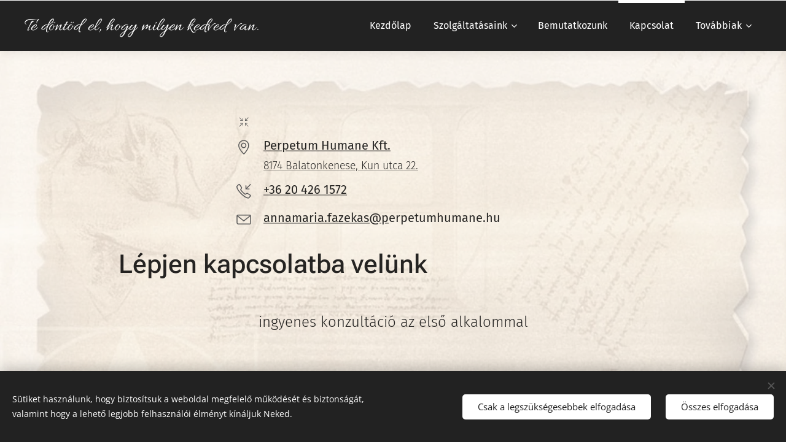

--- FILE ---
content_type: image/svg+xml
request_url: https://duyn491kcolsw.cloudfront.net/files/44/441/441892.svg?ph=66f151b746&border=858585&outline=666666&color=585858
body_size: 1356
content:
<svg viewBox="0 0 65 65" preserveAspectRatio="xMidYMid meet" xmlns="http://www.w3.org/2000/svg">
	<g>
		<title>Layer 1</title>
		<g id="svg_call_in">
			    <path d="M46.792,19.993 C46.792,19.993 56.260,20.019 56.260,20.019 C57.068,20.001 57.817,20.558 57.940,21.511 C57.940,21.511 57.938,22.537 57.938,22.537 C57.919,23.346 57.251,24.015 56.443,24.033 C56.443,24.033 42.099,23.970 42.099,23.970 C42.084,23.972 42.073,23.977 42.059,23.977 C42.059,23.977 41.327,23.994 41.327,23.994 C40.924,24.005 40.561,23.846 40.303,23.585 C40.040,23.326 39.945,22.964 39.954,22.558 C39.954,22.558 40.033,21.826 40.033,21.826 C40.033,21.812 39.978,21.801 39.979,21.787 C39.979,21.787 40.020,7.349 40.020,7.349 C40.038,6.542 40.706,6.060 41.515,6.041 C41.515,6.041 42.542,6.040 42.542,6.040 C43.350,6.022 43.991,6.725 43.973,7.533 C43.973,7.533 43.918,17.210 43.918,17.210 C43.918,17.210 60.336,0.815 60.336,0.815 C61.117,0.034 62.383,0.034 63.164,0.815 C63.945,1.596 63.945,2.862 63.164,3.643 C63.164,3.643 46.792,19.993 46.792,19.993 ZM47.552,39.144 C48.311,39.144 49.009,39.315 49.581,39.665 C50.893,40.468 61.606,47.591 62.585,48.278 C64.194,49.407 64.839,52.187 63.071,54.712 C63.007,54.804 56.270,64.097 52.438,64.097 C52.438,64.097 52.349,64.097 52.349,64.097 C41.403,63.747 28.591,53.150 19.765,44.322 C10.938,35.493 0.345,22.681 -0.003,11.779 C-0.128,7.898 9.284,1.073 9.378,1.007 C10.352,0.329 11.475,0.009 12.534,0.009 C13.876,0.009 15.112,0.524 15.802,1.480 C16.534,2.491 23.628,13.249 24.407,14.480 C25.237,15.784 25.122,17.720 24.099,19.657 C23.559,20.685 21.784,23.808 20.913,25.335 C21.864,26.689 24.308,29.876 29.259,34.825 C34.241,39.812 37.403,42.233 38.749,43.179 C40.276,42.306 43.399,40.528 44.431,39.985 C45.489,39.429 46.573,39.144 47.552,39.144 ZM38.528,47.911 C38.528,47.911 36.450,46.452 36.450,46.452 C34.911,45.370 31.563,42.790 26.429,37.653 C21.315,32.540 18.727,29.181 17.640,27.636 C17.640,27.636 16.181,25.558 16.181,25.558 C16.181,25.558 17.438,23.353 17.438,23.353 C19.056,20.519 20.192,18.493 20.558,17.798 C20.901,17.146 20.962,16.688 20.958,16.509 C19.862,14.800 13.823,5.657 12.698,4.022 C12.655,4.015 12.600,4.009 12.534,4.009 C12.237,4.009 11.919,4.112 11.661,4.290 C8.179,6.808 4.509,10.433 4.003,11.847 C4.350,19.323 10.942,29.839 22.593,41.493 C34.243,53.146 44.770,59.739 52.272,60.091 C53.683,59.565 57.284,55.896 59.821,52.382 C60.124,51.946 60.149,51.599 60.122,51.439 C58.474,50.308 49.134,44.106 47.602,43.146 C47.589,43.144 47.571,43.144 47.552,43.144 C47.427,43.144 46.966,43.171 46.292,43.526 C45.452,43.968 42.870,45.431 40.733,46.651 C40.733,46.651 38.528,47.911 38.528,47.911 Z" id="path-1" fill="#1b1b1b" fill-rule="evenodd"/>
		</g>
	</g>
	<script type="text/javascript">
		<![CDATA[ var c=window.location.search.split('color=')[1]; c=parseInt(c,16); if(!isNaN(c)){c=c.toString(16);var p=document.getElementsByTagName('path');for(var i=0,l=p.length;i<l;i++){var s=p[i].style;s.fill='#'+c;}} ]]>
	</script>
</svg>


--- FILE ---
content_type: image/svg+xml
request_url: https://duyn491kcolsw.cloudfront.net/files/24/24b/24bx8k.svg?ph=66f151b746&border=858585&outline=666666&color=585858
body_size: 667
content:
<svg version="1.1" xmlns="http://www.w3.org/2000/svg" xmlns:xlink="http://www.w3.org/1999/xlink" x="0px" y="0px"
	 viewBox="0 0 100 100" style="enable-background:new 0 0 100 100;" xml:space="preserve">
<g id="Vrstva_115">
	<g>
		<g>
			<path d="M74,42H59.5c-0.828,0-1.5-0.672-1.5-1.5V26c0-0.828,0.672-1.5,1.5-1.5c0.828,0,1.5,0.672,1.5,1.5v13h13
				c0.828,0,1.5,0.672,1.5,1.5C75.5,41.329,74.829,42,74,42z"/>
		</g>
		<g>
			<path d="M41.5,42H26c-0.828,0-1.5-0.672-1.5-1.5c0-0.828,0.672-1.5,1.5-1.5h14V26c0-0.828,0.672-1.5,1.5-1.5
				c0.828,0,1.5,0.672,1.5,1.5v14.5C43,41.329,42.329,42,41.5,42z"/>
		</g>
		<g>
			<path d="M41.5,74.501c-0.828,0-1.5-0.672-1.5-1.5V60H26c-0.828,0-1.5-0.672-1.5-1.5c0-0.828,0.672-1.5,1.5-1.5h15.5
				c0.828,0,1.5,0.672,1.5,1.5v14.5C43,73.829,42.329,74.501,41.5,74.501z"/>
		</g>
		<g>
			<path d="M59.5,75.501c-0.828,0-1.5-0.672-1.5-1.5V58.5c0-0.828,0.672-1.5,1.5-1.5H74c0.828,0,1.5,0.672,1.5,1.5
				c0,0.828-0.672,1.5-1.5,1.5H61v14C61,74.829,60.329,75.501,59.5,75.501z"/>
		</g>
		<g>
			<g>
				<path d="M20.166,81.334c-0.384,0-0.768-0.147-1.06-0.439c-0.586-0.586-0.586-1.535,0-2.121l20.752-20.751
					c0.586-0.586,1.535-0.586,2.121,0c0.586,0.586,0.586,1.535,0,2.121L21.227,80.894C20.934,81.187,20.55,81.334,20.166,81.334z"/>
			</g>
			<g>
				<path d="M59.665,41.836c-0.384,0-0.768-0.146-1.061-0.439c-0.586-0.586-0.586-1.535,0-2.121l20.168-20.17
					c0.586-0.586,1.535-0.586,2.121,0c0.586,0.586,0.586,1.535,0,2.121l-20.168,20.17C60.433,41.69,60.049,41.836,59.665,41.836z"/>
			</g>
			<g>
				<path d="M79.667,80.501c-0.384,0-0.768-0.147-1.061-0.44L58.608,60.062c-0.586-0.586-0.586-1.535,0-2.121
					c0.586-0.586,1.535-0.586,2.121,0L80.728,77.94c0.586,0.586,0.586,1.535,0,2.121C80.435,80.354,80.051,80.501,79.667,80.501z"/>
			</g>
			<g>
				<path d="M40.832,41.667c-0.384,0-0.768-0.146-1.061-0.439L19.94,21.395c-0.586-0.586-0.586-1.535,0-2.121
					c0.586-0.586,1.535-0.586,2.121,0l19.832,19.832c0.586,0.586,0.586,1.535,0,2.121C41.6,41.52,41.216,41.667,40.832,41.667z"/>
			</g>
		</g>
	</g>
</g>
<script  type="text/javascript">
    <![CDATA[
         var c=window.location.search.split('color=')[1]; c=parseInt(c,16); if(!isNaN(c)){c=c.toString(16);var p=document.getElementsByTagName('path');for(var i=0,l=p.length;i<l;i++){var s=p[i].style;s.fill='#'+c;} var p2=document.getElementsByTagName('polygon');for(var i=0,l=p2.length;i<l;i++){var s=p2[i].style;s.fill='#'+c;} var p3=document.getElementsByTagName('circle');for(var i=0,l=p3.length;i<l;i++){var s=p3[i].style;s.fill='#'+c;} }
        ]]>
</script>
</svg>
